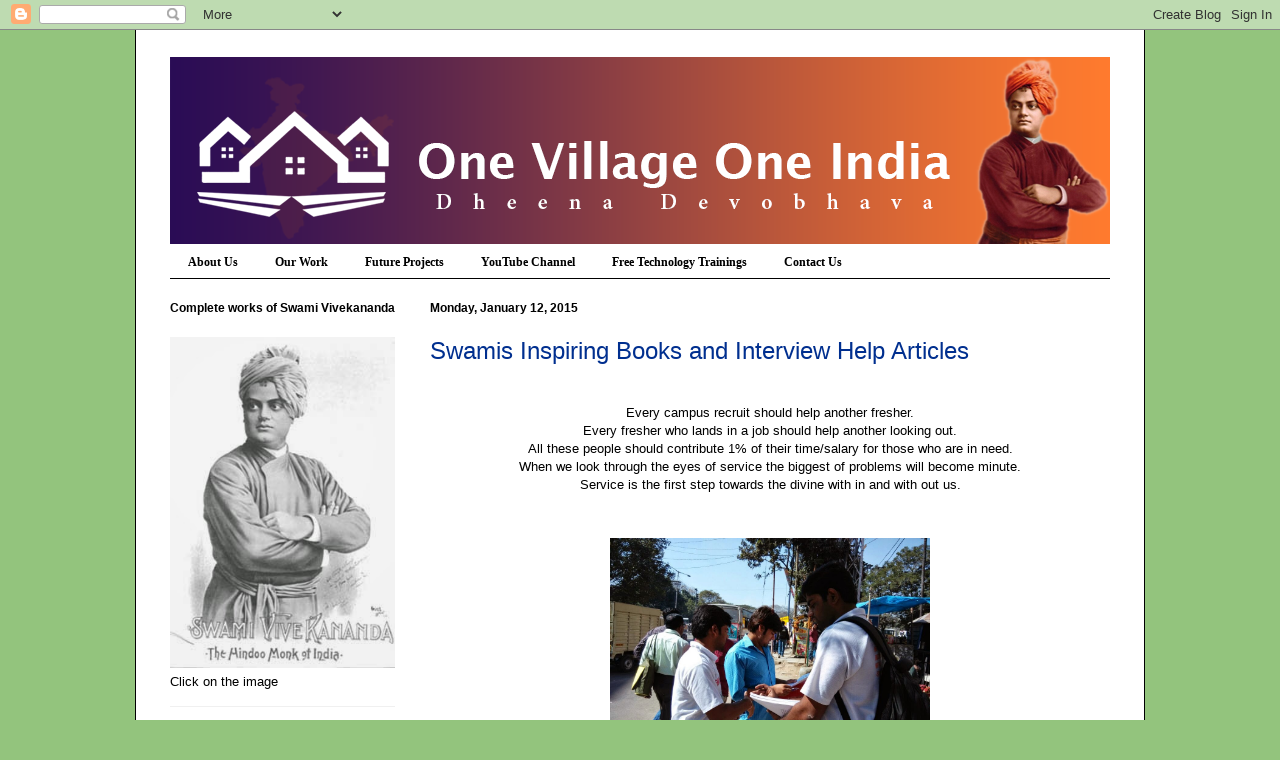

--- FILE ---
content_type: text/html; charset=utf-8
request_url: https://www.google.com/recaptcha/api2/aframe
body_size: 267
content:
<!DOCTYPE HTML><html><head><meta http-equiv="content-type" content="text/html; charset=UTF-8"></head><body><script nonce="xDXmIKAl5ct5ws5PDPcZRg">/** Anti-fraud and anti-abuse applications only. See google.com/recaptcha */ try{var clients={'sodar':'https://pagead2.googlesyndication.com/pagead/sodar?'};window.addEventListener("message",function(a){try{if(a.source===window.parent){var b=JSON.parse(a.data);var c=clients[b['id']];if(c){var d=document.createElement('img');d.src=c+b['params']+'&rc='+(localStorage.getItem("rc::a")?sessionStorage.getItem("rc::b"):"");window.document.body.appendChild(d);sessionStorage.setItem("rc::e",parseInt(sessionStorage.getItem("rc::e")||0)+1);localStorage.setItem("rc::h",'1769115122309');}}}catch(b){}});window.parent.postMessage("_grecaptcha_ready", "*");}catch(b){}</script></body></html>